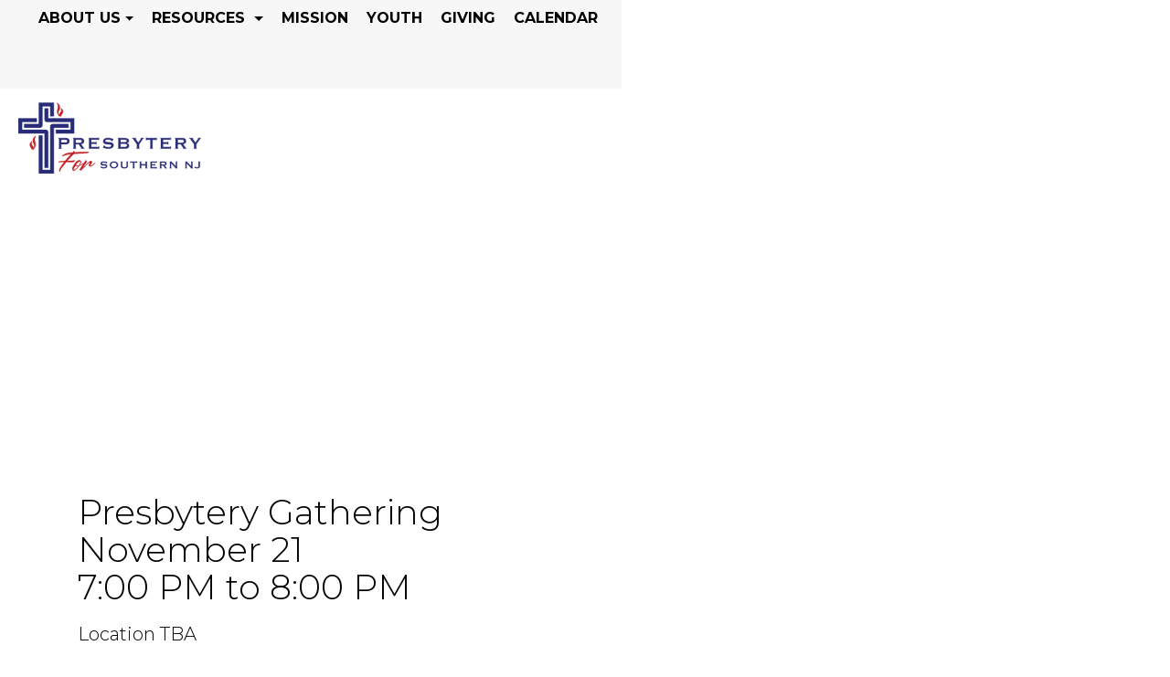

--- FILE ---
content_type: text/html; charset=utf-8
request_url: http://www.presbyteryforsouthernnj.net/eventcalendardetails.aspx?vieweventguid=7693e04e-39a9-46f0-aeda-67ae396b609c&subheadertext=Presbytery%20Gathering
body_size: 377408
content:


<!DOCTYPE html>
<html lang="en">
<head id="Head1"><title>
	Events Calendar Details | Presbytery for Southern New Jersey
</title><link rel="stylesheet" href="https://maxcdn.bootstrapcdn.com/bootstrap/4.0.0-alpha.6/css/bootstrap.min.css" integrity="sha384-rwoIResjU2yc3z8GV/NPeZWAv56rSmLldC3R/AZzGRnGxQQKnKkoFVhFQhNUwEyJ" crossorigin="anonymous" /><link rel="stylesheet" href="https://cdnjs.cloudflare.com/ajax/libs/font-awesome/5.8.2/css/all.min.css" /><link rel="stylesheet" href="https://fonts.googleapis.com/icon?family=Material+Icons" /><link rel="StyleSheet" href="/css/owl.carousel.min.css?v=1" type="text/css" media="screen" /><link rel="StyleSheet" href="/css/owl.theme.default.min.css?v=1" type="text/css" media="screen" /><link rel="StyleSheet" href="/css/styles.css?v=1" type="text/css" media="screen" /><link rel="StyleSheet" href="/css/animate.css?v=1" type="text/css" media="screen" /><meta charset="utf-8" /><meta name="viewport" content="width=device-width, initial-scale=1, shrink-to-fit=no" /><meta id="PageRobots" name="robots" content="index, follow" />


    <!-- Menu CSS -->
    <link href="/css/navstyles.css?v=1" rel="stylesheet" type="text/css" /><link href="/custom/css/styles.css?v=1" rel="stylesheet" type="text/css" />


    <!-- 
   <script src="//content.jwplatform.com/libraries/mjlCKAVZ.js"></script>
    -->

    <script type="text/javascript">


        function OnClientMouseOverHandler(sender, eventArgs) {
            if (eventArgs.get_item().get_parent() == sender) {
                sender.set_clicked(false);
            }
        }

        function OnClientItemClicking(sender, args) {
            if (args.get_item().get_isOpen() == true) {
                args.get_item().close();
            }
        }


    </script>
    <script src="https://code.jquery.com/jquery-3.5.0.js" type="text/javascript"></script>
    <script src="/custom/javascript/backtotop.js" type="text/javascript"></script>
    <script src="https://cdnjs.cloudflare.com/ajax/libs/jqueryui/1.12.1/jquery-ui.js"></script>
    <script src="https://cdnjs.cloudflare.com/ajax/libs/tether/1.4.0/js/tether.min.js" integrity="sha384-DztdAPBWPRXSA/3eYEEUWrWCy7G5KFbe8fFjk5JAIxUYHKkDx6Qin1DkWx51bBrb" crossorigin="anonymous"></script>
    <script src="https://maxcdn.bootstrapcdn.com/bootstrap/4.0.0-alpha.6/js/bootstrap.min.js" integrity="sha384-vBWWzlZJ8ea9aCX4pEW3rVHjgjt7zpkNpZk+02D9phzyeVkE+jo0ieGizqPLForn" crossorigin="anonymous"></script>
    <script src="https://content.jwplatform.com/libraries/62S3ZAaf.js"></script>
    <script src="/site/javascript/owl.carousel.js" type="text/javascript"></script>
    <script src="/site/javascript/parallax.min.js" type="text/javascript"></script>
<link rel="shortcut icon" href="https://s3-us-west-1.amazonaws.com/faithnetworkuserfilestore/FAITHNETWORK_USERFILESTORE/FAITHNETWORK_USERFILESTORE/imagelibraries/ministries/ce458bdd-f9c7-46cb-8441-9de7e0c2b6f0/favicon.ico" type = "image/x-icon" />
<meta id="PageDescription" name="description" content="The Presbytery for Southern New Jersey seeks to glorify God in our life, ministry and mission.  We cover 7 counties including 2 urban areas of Camden and Atlantic City referencing over 60 churches. Be apart of our community- Come and join us!" /><meta id="PageKeywords" name="keywords" content="The Presbytery for Southern New Jersey, glorify God in our life, ministry, mission. " /><meta id="PageImage" name="og:image" property="og:image" content="https://s3-us-west-1.amazonaws.com/faithnetworkuserfilestore/FAITHNETWORK_USERFILESTORE/FAITHNETWORK_USERFILESTORE/imagelibraries/ministries/ce458bdd-f9c7-46cb-8441-9de7e0c2b6f0/redesignimages/logo_facebook.jpg" /><script type="text/javascript">(function(i,s,o,g,r,a,m){i['GoogleAnalyticsObject']=r;i[r]=i[r]||function(){
    (i[r].q=i[r].q||[]).push(arguments)},i[r].l=1*new Date();a=s.createElement(o),
    m=s.getElementsByTagName(o)[0];a.async=1;a.src=g;m.parentNode.insertBefore(a,m)
})(window,document,'script','https://www.google-analytics.com/analytics.js','ga');
ga('create', 'UA-25360898-1', 'auto');
ga('send', 'pageview');</script><style>
@import url('https://fonts.googleapis.com/css?family=Montserrat:light');
@import url('https://fonts.googleapis.com/css?family=Montserrat:bold');
@import url('https://fonts.googleapis.com/css?family=Montserrat:regular');
@import url('https://fonts.googleapis.com/css?family=Montserrat:light');
@import url('https://fonts.googleapis.com/css?family=Montserrat:bold');
@import url('https://fonts.googleapis.com/css?family=:');
@import url('https://fonts.googleapis.com/css?family=Montserrat:bold');
@import url('https://fonts.googleapis.com/css?family=Montserrat:bold');
@import url('https://fonts.googleapis.com/css?family=Montserrat:bold');
@import url('https://fonts.googleapis.com/css?family=Montserrat:bold');
@import url('https://fonts.googleapis.com/css?family=Montserrat:bold');
body{font-family:'Montserrat'; font-weight: 300; font-style:normal; font-size:20px; color:#000000;}
p{font-family:'Montserrat'; font-weight: 300; font-style:normal; font-size:20px; color:#000000;}
ul li {font-family:'Montserrat'; font-weight: 300; font-style:normal; font-size:20px; color:#000000;}
h1{font-family:'Montserrat'!important; font-weight: 700!important; font-style:normal!important; font-size:50px; color:#000000;}
h2{font-family:'Montserrat'!important; font-weight: 300!important; font-style:normal!important; font-size:40px; color:#000000;}
h3{font-family:'Montserrat'!important; font-weight: 300!important; font-style:normal!important; font-size:38px; color:#000000;}
@media only screen and (min-width: 991px){ .navbar .nav-item .nav-link{font-family:'Montserrat'!important; font-weight: 700!important; font-style:normal!important;font-size:16px; text-transform:uppercase; padding:0px 10px 57px 10px!important;}}
@media only screen and (min-width: 991px){ .dropdown-item{font-family:'Montserrat'!important; font-weight: 700!important; font-style:normal!important;font-size:16px; text-transform:uppercase;}}
@media only screen and (max-width: 990px){ .navbar .nav-item .nav-link{font-family:'Montserrat'!important; font-weight: 700!important; font-style:normal!important;font-size:20px; text-transform:uppercase;}}
@media only screen and (max-width: 990px){ .dropdown-item{font-family:'Montserrat'!important; font-weight: 700!important; font-style:normal!important;font-size:20px; text-transform:uppercase;}}
@media only screen and (min-width: 991px){ .secondarySiteNavWrapper .navbar .nav-item .nav-link{font-family:''!important; font-weight: 300!important; font-style:!important;font-size:px; text-transform:; padding:!important;}}
@media only screen and (max-width: 990px){ .secondarySiteNavWrapper .navbar .nav-item .nav-link{font-family:''!important; font-weight: 300!important; font-style:!important;font-size:px; text-transform:;}}
@media only screen and (min-width: 991px){ .snavMobileMenuContent .navbar .nav-item .nav-link{font-family:''!important; font-weight: 300!important; font-style:!important;font-size:px; text-transform:; padding:!important;}}
@media only screen and (max-width: 990px){ .snavMobileMenuContent .navbar .nav-item .nav-link{font-family:''!important; font-weight: 300!important; font-style:!important;font-size:px; text-transform:;}}
.snavMenuMobileName {padding:!important;}
.blackButton {font-family:'Montserrat'; font-weight: 700; font-style:normal;}
.whiteButton {font-family:'Montserrat'; font-weight: 700; font-style:normal;}
.messageButton {font-family:'Montserrat'; font-weight: 700; font-style:normal;}
.customButton {font-family:'Montserrat'; font-weight: 700; font-style:normal;}
.mobilecustomButton {font-family:'Montserrat'; font-weight: 700; font-style:normal;}
.subpageHeaderWrapper h1 {font-family:'Montserrat'!important; font-weight: 700px!important; font-style:normal!important; font-size:60px; color:#FFFFFF; text-transform:uppercase;}
.nav-tabs .navTabs {font-family:'Montserrat'!important; font-weight: 700px!important; font-style:normal!important; font-size:16px; color:#FFFFFF; text-transform:uppercase;}
</style><style>header{height:110px !important;} a.scrollformoreanchor {top: -108px!important;}
header{position:fixed !important;background-color:#FFFFFF!important;}@media screen and (min-width:768px) {.headerSpacer{height:110px!important;background-color:#FFFFFF!important;display: block!important;}}
.mobileMenuContent{background-color:#FFFFFF!important;top:110px!important;height:calc(100vh - 110px);}
@media screen and (min-width:200px) {.headerSpacer{height:110px!important;background-color:#FFFFFF!important;display: block!important;}}@media screen and (min-width:768px) {.headerSpacer{height:110px!important;background-color:#FFFFFF!important;display: block!important;}}
.copyright{color:#FFFFFF!important;}
.navtop{top:36px!important;right:20px!important;}
#socialHeader {top:px!important;right:px!important; width:px;}
.mobileMenu {right:25px!important;}
#nav-icon1 span, #nav-icon3 span, #nav-icon4 span {height:3px!important;border-radius:3px!important;}
a, a:link, a:active, a:visited {color:#416B43;text-decoration:none;}
a:hover {color:#000000;text-decoration:none;}
#SiteFooterDiv a, #SiteFooterDiv a:link, #SiteFooterDiv a:active, #SiteFooterDiv a:visited {color:#FFFFFF;text-decoration:none;}
#SiteFooterDiv a:hover {color:#FFFFFF;text-decoration:none;}
.subpageHeaderWrapper {height:400px;background-color:#90CA42px;}
@media screen and (min-width:200px) {.subpageHeaderWrapper{height:250px;}.subpageHeaderWrapper h1{font-size:45px;color:#FFFFFF!important;}.subpageHeaderWrapper::after {height:250px;}}
@media screen and (min-width:768px) {.subpageHeaderWrapper{height:400px;}.subpageHeaderWrapper h1{font-size:60px;color:#FFFFFF!important;}.subpageHeaderWrapper::after {height:400px;}}
select.custom-dropdown:focus {border: 1px solid #416B43;} .fbTextElement:focus {border: 1px solid #416B43;} .fbTextAreaElement:focus {border: 1px solid #416B43;}
.cd-top {background: #90CA42 url(/site/images/cd-top-arrow.svg) no-repeat center 50%;border-radius: 30px;}
.blackButton {border:solid 2px #90CA42;border-radius:0px;color:#FFFFFF!important;background-color:#90CA42;line-height:2.25;padding:.5rem 1rem;min-width:220px;text-transform:uppercase;font-size:16px;}
.blackButton:hover {border:solid 2px #90CA42;color:#90CA42!important;background-color:#000000;}
.whiteButton {border:solid 2px #FFFFFF;border-radius:0px;color:#90CA42!important;background-color:#FFFFFF;line-height:2.25;padding:.5rem 1rem;min-width:220px;text-transform:uppercase;font-size:16px;}
.whiteButton:hover {border:solid 2px #FFFFFF;color:#FFFFFF!important;background-color:#90CA42;}
.messageButton {border:solid 2px #FFFFFF;border-radius:0px;color:#90CA42!important;background-color:#FFFFFF;text-transform:uppercase;}
.messageButton:hover {border:solid 2px #FFFFFF;color:#FFFFFF!important;background-color:#90CA42;}
.customButton {border:solid 2px #90CA42;border-radius:0px;color:#FFFFFF!important;background-color:#90CA42;line-height:2.25;padding:.5rem 1rem;min-width:220px;text-transform:uppercase;font-size:px;margin:;}
.customButton:hover {border:solid 2px #000000;color:#90CA42!important;background-color:#000000;}
.mobilecustomButton {border:solid 2px #90CA42;border-radius:0px;color:#FFFFFF!important;background-color:#90CA42;line-height:2.75;padding:.5rem 1rem;min-width:220px;text-transform:uppercase;font-size:20px;margin:5px 5px 5px 20px;}
.mobilecustomButton:hover {border:solid 2px #000000;color:#90CA42!important;background-color:#000000;}
.nav-tabs .navTabs  {border-color:#90CA42 #90CA42 #90CA42 #90CA42;color:#FFFFFF!important;background-color:#90CA42;text-transform:uppercase;font-size:16px; font-weight:bold; border-top-right-radius:0px; border-top-left-radius:0px;}
.nav-tabs .navTabs:focus,.nav-tabs .navTabs.show .navTabs, .nav-tabs .navTabs:hover, .nav-tabs .navTabs.active {border-color:#90CA42 #90CA42 #90CA42;color:#90CA42!important;background-color:#000000;border-bottom:1px solid transparent!important;}
.navTabsWrapper {background-color:#90CA42;border-bottom:solid 1px #90CA42!important;}
@media only screen and (min-width: 991px) {.navbar .nav-item:link,.navbar .nav-item:active,.navbar .nav-item:visited{color:#000000!important;} .navbar .nav-item .nav-link{color: #000000!important;} #nav-icon1 span, #nav-icon3 span, #nav-icon4 span{background:#000000}}
@media only screen and (max-width: 990px) {.navbar .nav-item:link,.navbar .nav-item:active,.navbar .nav-item:visited{color:#000000!important;} .navbar .nav-item .nav-link{color: #000000!important;} #nav-icon1 span, #nav-icon3 span, #nav-icon4 span{background:#000000}}
@media only screen and (min-width: 991px) {.navbar .nav-item .nav-link:hover,.navbar .nav-item .nav-link:focus{color:#90CA42 !important;} .navbar .nav-item:hover,.navbar .nav-item:focus{color:#90CA42}}
@media only screen and (max-width: 990px) {.navbar .nav-item .nav-link:hover,.navbar .nav-item .nav-link:focus{color:#90CA42 !important;} .navbar .nav-item:hover,.navbar .nav-item:focus{color:#90CA42}}
@media only screen and (min-width: 991px) {.dropdown-menu{background:#FFFFFF !important;} .dropdown-menu:before {border-bottom-color: #FFFFFF;}}
@media only screen and (min-width: 991px) {.dropdown-menu a{color:#000000 !important;}}
@media only screen and (max-width: 990px) {.dropdown-menu{background:#FFFFFF !important;} .dropdown-menu:before {border-bottom-color: #FFFFFF;}}
@media only screen and (max-width: 990px) {.dropdown-menu a{color:#000000 !important;}}
@media only screen and (min-width: 991px) {.dropdown-item:hover{background:#90CA42 !important;}}
@media only screen and (max-width: 990px) {.dropdown-item:hover{background:#FFFFFF !important;}}
@media only screen and (min-width: 991px) {.dropdown-item:hover{color:#000000 !important;}}
@media only screen and (max-width: 990px) {.dropdown-item:hover{color:#90CA42 !important;}}
@media screen and (min-width:200px) {.logo {width:200px!important;}}
@media screen and (min-width:991px) {.logo {width:200px!important;}}
@media screen and (min-width:200px) {.logo { margin:12px 0px 12px 20px !important;}}
@media screen and (min-width:991px) {.logo { margin:15px 0px 11px 20px !important;}}
.mobileMenu {top:43px !important;}
#search_wrapper {top:115px;}
.headerSpacer { height:110px!important;}
</style><style>
    .multipleLocationPhone {
    display: none;
    }
    #addeventatc1 {
    display: none;
    }
    #tab3 {
    display: none;
    }
</style>
</head>
<body>
    <div id="mobileCover" style="display:none;" class="hidden-lg-up">&nbsp</div>
    <span id="Label1"></span>
    <form method="post" action="./eventcalendardetails.aspx?vieweventguid=7693e04e-39a9-46f0-aeda-67ae396b609c&amp;subheadertext=Presbytery+Gathering" id="form1">
<div class="aspNetHidden">
<input type="hidden" name="ScriptManager_TSM" id="ScriptManager_TSM" value="" />
<input type="hidden" name="__EVENTTARGET" id="__EVENTTARGET" value="" />
<input type="hidden" name="__EVENTARGUMENT" id="__EVENTARGUMENT" value="" />
<input type="hidden" name="__VIEWSTATE" id="__VIEWSTATE" value="/[base64]/////[base64]/eG1sIHZlcnNpb249IjEuMCIgZW5jb2Rpbmc9InV0Zi0xNiI/[base64]//////////[base64]/////[base64]/[base64]/[base64]/[base64]/cGFyZW50bmF2aWdhdGlvbmlkPTQ5ODIyPC90aGVQYXJlbnROYXZpZ2F0aW9uSWQ+PG5hdmlnYXRpb25GdWxsVXJsPi9jdXN0b20vbG9jYXRpb25zbWFwLmFzcHg/c3ViaGVhZGVydGV4dD1PdXIrQ2h1cmNoZXM/[base64]/[base64]/[base64]/[base64]/cGFyZW50bmF2aWdhdGlvbmlkPTQ5ODI2PC90aGVQYXJlbnROYXZpZ2F0aW9uSWQ+PG5hdmlnYXRpb25GdWxsVXJsPi9ldmVudGNhbGVuZGFyLmFzcHg/[base64]/[base64]//////////[base64]/cD02NTgxZjYyNi05YTZiLTRjMTItYWNhMC01M2U2YTc2MDliZTEnIHRhcmdldD0nX3BhcmVudCc+UGFyaXNoIFBhcGVyPC9hPjxhIGNsYXNzPSJkcm9wZG93bi1pdGVtIiBocmVmPScvY29udGVudHBhZ2VzLmFzcHg/[base64]/[base64]/c3ViaGVhZGVydGV4dD1PdXIrQ2h1cmNoZXMnIHRhcmdldD0nX3BhcmVudCc+T3VyIENodXJjaGVzPC9hPjxhIGNsYXNzPSJkcm9wZG93bi1pdGVtIiBocmVmPScvY29udGVudHBhZ2VzLmFzcHg/[base64]/[base64]/[base64]/[base64]/q5/iTMg==" />
</div>

<script type="text/javascript">
//<![CDATA[
var theForm = document.forms['form1'];
if (!theForm) {
    theForm = document.form1;
}
function __doPostBack(eventTarget, eventArgument) {
    if (!theForm.onsubmit || (theForm.onsubmit() != false)) {
        theForm.__EVENTTARGET.value = eventTarget;
        theForm.__EVENTARGUMENT.value = eventArgument;
        theForm.submit();
    }
}
//]]>
</script>


<script src="/WebResource.axd?d=eGet6YNhl6As87hFjj49xQ8d9NowyUBrXUUoVacCchS22ZrvPGZjLykQRiAT8Zaz_UO-0JX0hErLqLCC0UuTdo5_R_qP46eIhzTF7AbkLLE1&amp;t=638264278142568977" type="text/javascript"></script>


<script src="/Telerik.Web.UI.WebResource.axd?_TSM_HiddenField_=ScriptManager_TSM&amp;compress=1&amp;_TSM_CombinedScripts_=%3b%3bSystem.Web.Extensions%2c+Version%3d4.0.0.0%2c+Culture%3dneutral%2c+PublicKeyToken%3d31bf3856ad364e35%3aen-US%3a5be88906-8317-4b03-ad50-a53dfdcc9d91%3aea597d4b%3ab25378d2" type="text/javascript"></script>
<script type="text/javascript">
//<![CDATA[
if (typeof(Sys) === 'undefined') throw new Error('ASP.NET Ajax client-side framework failed to load.');
//]]>
</script>

<div class="aspNetHidden">

	<input type="hidden" name="__VIEWSTATEGENERATOR" id="__VIEWSTATEGENERATOR" value="255CCACC" />
	<input type="hidden" name="__EVENTVALIDATION" id="__EVENTVALIDATION" value="/wEdAAPxp9Hy1JkM3O+jggJLWOO9hX7mU8Dy4JN93EfXrlkoUFF6l2LK40uWfdpFuaj7aarXTuQcO2/2tAnID9kdwrARCmJh7QjI2KMqCoUDo8060w==" />
</div>
        <script type="text/javascript">
//<![CDATA[
Sys.WebForms.PageRequestManager._initialize('ctl00$ctl00$ScriptManager', 'form1', ['tctl00$ctl00$searchUpdatePanel','searchUpdatePanel'], [], [], 90, 'ctl00$ctl00');
//]]>
</script>

        <style>.subpageHeaderWrapper{background-image: url('/FAITHNETWORK_UserFileStore/imagelibraries/ministries/ce458bdd-f9c7-46cb-8441-9de7e0c2b6f0/redesignsubheaders/subheader_default.jpg')!important;}</style>
        <!-- Modal -->
        <div class="modal fade" id="myModal" tabindex="-1" role="dialog" aria-labelledby="exampleModalLabel" aria-hidden="true">
            <div class="modal-dialog" role="document">
                <div class="modal-content">
                    <div class="modal-header">
                        <h5 class="modal-title" id="exampleModalLabel">
                            <span id="modalTitle">Page Updated!</span></h5>
                        <button type="button" class="close" data-dismiss="modal" aria-label="Close">
                            <span aria-hidden="true">&times;</span>
                        </button>
                    </div>
                    <div class="modal-body">
                        <span id="modalDescription">Your page has been updated and a back up was created for the previous version.</span>
                    </div>
                    <div class="modal-footer">
                        <button type="button" class="btn btn-secondary" data-dismiss="modal">Close</button>
                    </div>
                </div>
            </div>
        </div>

        <div style="width: 100%; overflow: hidden;">
            <div class="navbar-header">
                <div class="mobileMenu hidden-lg-up" id="mobileMenu">                    
<div id="nav-icon4">
  <span></span>
  <span></span>
  <span></span>
</div>
                </div>
                <div id="burgerMenu" class="mobileMenuContent hidden-lg-up">
                    <div style="position: relative; height: 100%;">
                      <nav class="navbar navbar-dark bg-faded justify-content-between">
    <ul class="nav navbar-nav">


    <li class="nav-item dropdown"><a class="nav-link dropdown-toggle" href="#" id="navbardrop" data-toggle="dropdown">About Us</a><div class="dropdown-menu"><a class="dropdown-item" href='/contentpages.aspx?p=c4b184bf-0ebf-4158-9c7a-7886cfbc5570' target='_parent'>Welcome</a><a class="dropdown-item" href='/contentpages.aspx?p=fc056e55-d9ae-44b1-bf78-1e70c5a978fd' target='_parent'>Our Leadership</a><a class="dropdown-item" href='/staff.aspx' target='_parent'>Staff</a><a class="dropdown-item" href='/contentpages.aspx?p=3210bac0-e917-46c5-9431-95f0c5522129' target='_parent'>Career Opportunities</a><a class="dropdown-item" href='/2020-presbytery-gatherings' target='_parent'>Presbytery Gatherings</a></div></li>

    
    
    <li class="nav-item dropdown"><a class="nav-link dropdown-toggle" href="#" id="navbardrop" data-toggle="dropdown">Resources </a><div class="dropdown-menu"><a class="dropdown-item" href='/custom/locationsmap.aspx?subheadertext=Our+Churches' target='_parent'>Our Churches</a><a class="dropdown-item" href='/contentpages.aspx?p=977ca47b-98c0-455d-bb8e-73ba224e3ca4' target='_parent'>Forms and Documents</a><a class="dropdown-item" href='/contentpages.aspx?p=4b43635c-63b0-4ddf-b77a-5d2bc86d1769' target='_parent'>Hispanic Ministry</a><a class="dropdown-item" href='/contentpages.aspx?p=c725e7c3-3ea2-4ce0-82b5-7743271fb522' target='_parent'>E - News</a><a class="dropdown-item" href='/contentpages.aspx?p=6581f626-9a6b-4c12-aca0-53e6a7609be1' target='_parent'>Parish Paper</a><a class="dropdown-item" href='/contentpages.aspx?p=ca30aa52-0477-44e4-a313-1856030df9b5' target='_parent'>Stewardship</a><a class="dropdown-item" href='/prayercalendar' target='_parent'>Prayer Calendar</a></div></li>

    
    
    <li class="nav-item"><a class="nav-link pr-3" href='/contentpages.aspx?p=04662cce-6727-4cf9-b3ee-a1aa74ff0cb2' target='_parent'>Mission</a></li>

    
    
    <li class="nav-item"><a class="nav-link pr-3" href='/youth-ministry' target='_parent'>Youth</a></li>

    
    
    <li class="nav-item"><a class="nav-link pr-3" href='/contentpages.aspx?p=a4b8b63c-20c4-461e-9389-2fd4474279f6' target='_parent'>Giving</a></li>

    
    
    <li class="nav-item"><a class="nav-link pr-3" href='/eventcalendar.aspx' target='_parent'>Calendar</a></li>

    
        
    </ul>
</nav>
                <div id="socialHeaderMobile" class="visible-md-down">
                    <span id="lbl_headersocialMobile"></span>
                </div>
                    </div>
                </div>
            </div>
            
            <header>
                <div class="navtop hidden-md-down">
                          <nav class="navbar navbar-light bg-faded justify-content-between flex-nowrap flex-row">
    <a href="/" class="navbar-brand"></a>
    <ul class="nav navbar-nav flex-row">


    <li class="nav-item dropdown dmenu"><a class="nav-link dropdown-toggle" href="#" id="navbardrop" data-toggle="dropdown">About Us</a><div class="dropdown-menu sm-menu"><div class="sm-menuwrapper"><a class="dropdown-item" href='/contentpages.aspx?p=c4b184bf-0ebf-4158-9c7a-7886cfbc5570' target='_parent'>Welcome</a><a class="dropdown-item" href='/contentpages.aspx?p=fc056e55-d9ae-44b1-bf78-1e70c5a978fd' target='_parent'>Our Leadership</a><a class="dropdown-item" href='/staff.aspx' target='_parent'>Staff</a><a class="dropdown-item" href='/contentpages.aspx?p=3210bac0-e917-46c5-9431-95f0c5522129' target='_parent'>Career Opportunities</a><a class="dropdown-item" href='/2020-presbytery-gatherings' target='_parent'>Presbytery Gatherings</a></div></div></li>

    
    
    <li class="nav-item dropdown dmenu"><a class="nav-link dropdown-toggle" href="#" id="navbardrop" data-toggle="dropdown">Resources </a><div class="dropdown-menu sm-menu"><div class="sm-menuwrapper"><a class="dropdown-item" href='/custom/locationsmap.aspx?subheadertext=Our+Churches' target='_parent'>Our Churches</a><a class="dropdown-item" href='/contentpages.aspx?p=977ca47b-98c0-455d-bb8e-73ba224e3ca4' target='_parent'>Forms and Documents</a><a class="dropdown-item" href='/contentpages.aspx?p=4b43635c-63b0-4ddf-b77a-5d2bc86d1769' target='_parent'>Hispanic Ministry</a><a class="dropdown-item" href='/contentpages.aspx?p=c725e7c3-3ea2-4ce0-82b5-7743271fb522' target='_parent'>E - News</a><a class="dropdown-item" href='/contentpages.aspx?p=6581f626-9a6b-4c12-aca0-53e6a7609be1' target='_parent'>Parish Paper</a><a class="dropdown-item" href='/contentpages.aspx?p=ca30aa52-0477-44e4-a313-1856030df9b5' target='_parent'>Stewardship</a><a class="dropdown-item" href='/prayercalendar' target='_parent'>Prayer Calendar</a></div></div></li>

    
    
    <li class="nav-item"><a class="nav-link pr-3" href='/contentpages.aspx?p=04662cce-6727-4cf9-b3ee-a1aa74ff0cb2' target='_parent'>Mission</a></li>

    
    
    <li class="nav-item"><a class="nav-link pr-3" href='/youth-ministry' target='_parent'>Youth</a></li>

    
    
    <li class="nav-item"><a class="nav-link pr-3" href='/contentpages.aspx?p=a4b8b63c-20c4-461e-9389-2fd4474279f6' target='_parent'>Giving</a></li>

    
    
    <li class="nav-item"><a class="nav-link pr-3" href='/eventcalendar.aspx' target='_parent'>Calendar</a></li>

    
        
    </ul>
</nav>

   
                    <script>
	$(document).ready(function () {
$('.navbar-light .dmenu').hover(function () {
        $(this).find('.sm-menu').first().stop(true, true).fadeIn(500);
    }, function () {
        $(this).find('.sm-menu').first().stop(true, true).fadeOut(105)
    });
});
                    </script>
                </div>
                <div class="logo">
                    <a href="/">
                        <img id="logoImage" src="https://s3-us-west-1.amazonaws.com/faithnetworkuserfilestore/FAITHNETWORK_USERFILESTORE/FAITHNETWORK_USERFILESTORE/imagelibraries/ministries/ce458bdd-f9c7-46cb-8441-9de7e0c2b6f0/logonew.png" alt="Presbytery for Southern New Jersey" style="width: 100%; height: auto;" /></a>
                </div>
                <div id="socialHeader" class="hidden-md-down">
                    <span id="lbl_headersocial"></span>
                </div>
                <div id="searchUpdatePanel">
	
                        <div id="search_wrapper" style="display: none;" class="hidden-md-down">
                            <div id="pnl_search" onkeypress="javascript:return WebForm_FireDefaultButton(event, &#39;searchButton&#39;)">
		
                                <input name="ctl00$ctl00$txtsearch" type="text" id="txtsearch" class="text_wrapper" placeholder="Keyword Search" style="color:Black;background-color:Transparent;border-width:0px;border-style:Solid;font-size:16px;height:35px;width:220px;position: relative; outline: 0px; padding-top: 5px;" /><a id="searchButton" href="javascript:WebForm_DoPostBackWithOptions(new WebForm_PostBackOptions(&quot;ctl00$ctl00$searchButton&quot;, &quot;&quot;, true, &quot;search&quot;, &quot;&quot;, false, true))" style="display:inline-block;border-width:0px;"><img src="/images/spacer.gif" style="padding:0px 0px 0px 0px;width:40px;height:36px;margin:-10px 0px 0px 0px;z-index:10000020;" alt="image for spacing"/></a>
                            
	</div>
                        </div>
                    
</div>

            </header>
            
            <div style="clear: both;"></div>
            <div class="headerSpacer"></div>

            <div style="clear: both;"></div>


            
 
<div class="subpageWrapper">
    <div class="subpageHeaderWrapper vcenter">
        <h1><span id="ContentPlaceHolder1_lblSubheaderText">Presbytery Gathering</span></h1>
    </div>

    <div style="clear: both;"></div>


     <div class="subpageContentWrapper">
        

    <div class="container" style="padding-top:30px;">
          <span id="ContentPlaceHolder1_ContentPlaceHolder2_lblEventImage"></span>
        <h3><span id="ContentPlaceHolder1_ContentPlaceHolder2_lblEventsTextHeader"><span class="eventHead">Presbytery Gathering</span><br/><span class="eventDate">November 21 <br/>7:00 PM to 8:00 PM</span></h3>
            <span id="ContentPlaceHolder1_ContentPlaceHolder2_lblEventsText"></span><p><p>Location TBA</p></span>
        
        
    <p><br /><a href="javascript:window.history.back();" class="btn btn-secondary">Back</a></p>
        
</div>

       
     </div>
       <span id="ContentPlaceHolder1_subpageSections"><div id="Home-CalloutsDiv">
        <div class="row">
            <div class="col-xs-12 col-sm-12 col-md-4 col-lg-4 col-xl-4" style="padding:0px;"><a href="/custom/locationsmap.aspx?subheadertext=Our+Churches"><img src="https://s3-us-west-1.amazonaws.com/faithnetworkuserfilestore/FAITHNETWORK_USERFILESTORE/FAITHNETWORK_USERFILESTORE/imagelibraries/ministries/ce458bdd-f9c7-46cb-8441-9de7e0c2b6f0/redesignimages/callout_ourchurches.jpg" style="width:100%;" class="fade-in" alt=""></a></div>

            <div class="col-xs-12 col-sm-12 col-md-4 col-lg-4 col-xl-4" style="padding:0px;"><a href="/contentpages.aspx?p=4b43635c-63b0-4ddf-b77a-5d2bc86d1769"><img src="https://s3-us-west-1.amazonaws.com/faithnetworkuserfilestore/FAITHNETWORK_USERFILESTORE/FAITHNETWORK_USERFILESTORE/imagelibraries/ministries/ce458bdd-f9c7-46cb-8441-9de7e0c2b6f0/redesignimages/callout_hispanicministry.jpg" style="width:100%;" class="fade-in" alt=""></a></div>
            <div class="col-xs-12 col-sm-12 col-md-4 col-lg-4 col-xl-4" style="padding:0px;"><a href="/contentpages.aspx?p=977ca47b-98c0-455d-bb8e-73ba224e3ca4"><img src="https://s3-us-west-1.amazonaws.com/faithnetworkuserfilestore/FAITHNETWORK_USERFILESTORE/FAITHNETWORK_USERFILESTORE/imagelibraries/ministries/ce458bdd-f9c7-46cb-8441-9de7e0c2b6f0/redesignimages/callout_formsanddocuments.jpg" style="width:100%;" class="fade-in" alt=""></a></div>
            <div class="col-xs-12 col-sm-12 col-md-4 col-lg-4 col-xl-4" style="padding:0px;"><a href="/youth-ministry"><img src="https://s3-us-west-1.amazonaws.com/faithnetworkuserfilestore/FAITHNETWORK_USERFILESTORE/FAITHNETWORK_USERFILESTORE/imagelibraries/ministries/ce458bdd-f9c7-46cb-8441-9de7e0c2b6f0/Callouts/callout_youthministry.jpg" style="width:100%;" class="fade-in" alt=""></a></div>
            <div class="col-xs-12 col-sm-12 col-md-4 col-lg-4 col-xl-4" style="padding:0px;"><a href="/contentpages.aspx?p=04662cce-6727-4cf9-b3ee-a1aa74ff0cb2"><img src="https://s3-us-west-1.amazonaws.com/faithnetworkuserfilestore/FAITHNETWORK_USERFILESTORE/FAITHNETWORK_USERFILESTORE/imagelibraries/ministries/ce458bdd-f9c7-46cb-8441-9de7e0c2b6f0/redesignimages/callout_missions.jpg" style="width:100%;" class="fade-in" alt=""></a></div>
        </div>
    </div><style>
    #SiteFooterDiv
    {
        /*startTemplateWrapperDivBackgroundColor*/background-color:#313131;/*endTemplateWrapperDivBackgroundColor*/
        padding:70px 0px 100px 0px;
        text-align:center;
        text-align: -moz-center; 
        text-align: -webkit-center; 
    }

    #SiteFooterDiv h1
    {

        color:#000;
        margin:0px;
        padding:0px 20px 30px 20px;
    }

    #SiteFooterDiv p
    {
        color:#000;
        font-size:20px;
        text-align:center;
        text-align: -moz-center; 
        max-width:900px;
        margin:0px;
        padding:0px 20px 10px 20px;
         display:inline-block;
    }

</style>
<div id="SiteFooterDiv">
    <!--startanimation-->
<div style="padding: 10px;" class="container">
     <img src="https://s3-us-west-1.amazonaws.com/faithnetworkuserfilestore/FAITHNETWORK_USERFILESTORE/FAITHNETWORK_USERFILESTORE/imagelibraries/ministries/ce458bdd-f9c7-46cb-8441-9de7e0c2b6f0/redesignimages/pcusaLogoGreen.png" style="width: 120px; height: 120px;"></div>
            <p><span style="color: rgb(255, 255, 255);">1701 Sycamore Street, Haddon Heights, NJ 08035<br></span></p><a href="cell:+ 856-547-5100"><span style="color: rgb(255, 255, 255);"><br>
</span></a><p><span style="color: rgb(255, 255, 255);"><a href="cell:+ 856-547-5100">856-547-5100</a></span></p><br>
            <a href="/contentpages.aspx?p=60f19d9a-f4ba-4c91-add3-51b62b1134a7" class="blackButton">CONTACT US</a><a href="/contentpages.aspx?p=c4b184bf-0ebf-4158-9c7a-7886cfbc5570#findus" class="blackButton">FIND US</a><br><br>
    <!--endanimation-->
</div></span></div> 
                     

            <div class="container copyrightContainer">
            <div class="copyright">
                <div class="copyrightText">
                    <span id="lblCopyright">&copy; Copyright 2026, Presbytery for Southern New Jersey, All Rights Reserved.</span></div>
                <div class="fnIcon"><a href="https://www.faithnetwork.com" target="_blank">
                    <img id="fishNetLogo" src="/config/images/logo_white_icon.png" alt="Powered By FaithNetwork, Inc" style="padding-top: 5px;" /></a></div>
            
                </div>


            <a href="#0" class="cd-top">Top</a>
        </div>
        <span id="siteFooter"></span>






        <script type="text/javascript">
            $(function () {
                var $elems = $('.animateblock');
                var winheight = $(window).height();
                var fullheight = $(document).height();

                $(window).scroll(function () {
                    animate_elems();

                    //get scroll position
                    var topWindow = $(window).scrollTop();
                    //multipl by 1.5 so the arrow will become transparent half-way up the page
                    var topWindow = topWindow * 1.5;

                    //get height of window
                    var windowHeight = $(window).height();

                    //set position as percentage of how far the user has scrolled 
                    var position = topWindow / windowHeight;
                    //invert the percentage
                    position = 1 - position;

                    //define arrow opacity as based on how far up the page the user has scrolled
                    //no scrolling = 1, half-way up the page = 0
                    $('.arrow-wrap').css('opacity', position);
                });

                function animate_elems() {
                    wintop = $(window).scrollTop(); // calculate distance from top of window

                    // loop through each item to check when it animates
                    $elems.each(function () {
                        $elm = $(this);

                        if ($elm.hasClass('animated')) { return true; } // if already animated skip to the next item

                        topcoords = $elm.offset().top; // element's distance from top of page in pixels

                        if (wintop > (topcoords - (winheight * .75))) {
                            // animate when top of the window is 3/4 above the element
                            $elm.addClass('animated');
                        }
                    });
                } // end animate_elems()
            });
        </script>
        <script>
            $(document).ready(function () {
                $('.smoothscrollanchor').on('click', function (event) {


                    if ($("#mobileMenu").is(':visible')) {
                        $("#burgerMenu").animate({ height: 'toggle' });
                        $("#nav-icon4").toggleClass('open');
                        //open up the content needed - toggle the slide- if visible, slide up, if not slidedown.

                        //toggle navigation color for transparency
                        $("header").toggleClass('headerColorToggle');
                        $("#mobileMenu").toggleClass('mobileMenuFixedToggle');
                    }

                    var target = $(this.getAttribute('href'));
                    if (target.length) {
                        event.preventDefault();
                        $('html, body').stop().animate({
                            scrollTop: target.offset().top
                        }, 1000);
                    }
                });
            });
        </script>
        <script type="text/javascript">
            <!-- js for burger expand -->
    $(document).ready(function () {
        $("#mobileMenu").click(function () {
            $mobileMenu = $(this);
            //getting the next element
            $("#burgerMenu").animate({ height: 'toggle' });
            $("#nav-icon4").toggleClass('open');
            //open up the content needed - toggle the slide- if visible, slide up, if not slidedown.

            //toggle navigation color for transparency
            $("header").toggleClass('headerColorToggle');
            $("#mobileMenu").toggleClass('mobileMenuFixedToggle');


            (function ($) {
                var $window = $(window),
                    $html = $('html');

                function resize() {
                    if ($window.width() > 1020) {
                       
                        $("header").removeClass('headerColorToggle');
                        $("#nav-icon4").removeClass('open');
                        $("#burgerMenu").css({ "display": "none" });
                        $("#mobileMenu").removeClass('mobileMenuFixedToggle');
                    }

        
                }

                $window
                    .resize(resize)
                    .trigger('resize');
            })(jQuery);

        });




        $("#snavMenuMobile").click(function () {
            $snavmobileMenu = $(this);
            //getting the next element
            $("#snavBurgerMenu").animate({ height: 'toggle' });
          //  $("#nav-icon4").toggleClass('open');
            //open up the content needed - toggle the slide- if visible, slide up, if not slidedown.

            //toggle navigation color for transparency
           // $("header").toggleClass('headerColorToggle');
          

        });



        //$("#mobileMenuClose").click(function () {
        //    //getting the next element
        //    //$mobileMenuContent = $mobileMenu.next().animate({ width: 'toggle' });

        //    $("#burgerMenu").animate({ height: 'toggle' });
     
        //    //open up the content needed - toggle the slide- if visible, slide up, if not slidedown.
        //});

    });
        </script>

        <script>
            $(document).ready(function () {
                $(".searchIcon").click(function () {
                    $("#search_wrapper").fadeToggle("slow");
                    $("#searchmobile_wrapper").fadeToggle("slow");
                });

            });
        </script>

    

<script type="text/javascript">
//<![CDATA[
window.__TsmHiddenField = $get('ScriptManager_TSM');//]]>
</script>
</form>
</body>
</html>


--- FILE ---
content_type: text/css
request_url: http://www.presbyteryforsouthernnj.net/custom/css/styles.css?v=1
body_size: 868
content:

/********************multiple locations*************/


.multipleLocationsGrid br {
    display: none;
}


.multipleLocationsDetails {
    display: inline-block;
    width: 250px;
    margin: 5px 5px 30px 5px;
    text-align: left;
    vertical-align: top;
}

.multipleLocationsDetailsPf {
    display: inline-block;
    width: 300px;
    margin: 5px 5px 30px 5px;
    text-align: left;
    vertical-align: top;
}

@media only screen and (max-width: 568px) {

    .multipleLocationsDetails {
        display: inline-block;
        width: 300px;
        margin: 5px 5px 30px 5px;
        text-align: left;
        vertical-align: top;
    }

    .multipleLocationsDetailsPf {
        display: inline-block;
        width: 100%;
        margin: 5px 5px 30px 5px;
        text-align: left;
        vertical-align: top;
    }


--- FILE ---
content_type: text/plain
request_url: https://www.google-analytics.com/j/collect?v=1&_v=j102&a=1891635292&t=pageview&_s=1&dl=http%3A%2F%2Fwww.presbyteryforsouthernnj.net%2Feventcalendardetails.aspx%3Fvieweventguid%3D7693e04e-39a9-46f0-aeda-67ae396b609c%26subheadertext%3DPresbytery%2520Gathering&ul=en-us%40posix&dt=Events%20Calendar%20Details%20%7C%20Presbytery%20for%20Southern%20New%20Jersey&sr=1280x720&vp=1280x720&_u=IEBAAEABAAAAACAAI~&jid=2091471098&gjid=1039435363&cid=663921680.1768955079&tid=UA-25360898-1&_gid=2034030079.1768955079&_r=1&_slc=1&z=1470794236
body_size: -454
content:
2,cG-9L8KWJTHJT